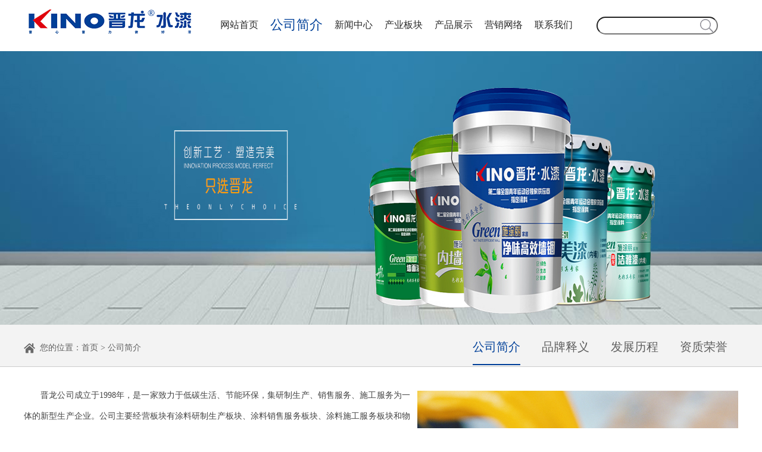

--- FILE ---
content_type: text/html;charset=utf-8
request_url: http://jltl.cn/?p=about&id=12&lanmu=10
body_size: 4345
content:
<!DOCTYPE html>
<html lang="en">
<head>
	<meta charset="UTF-8">
<title>太原市晋龙涂料有限公司</title>
	<link href="templates/default/style/demo.css" rel="stylesheet" type="text/css" />
</head>
<body>
	<link href="templates/default/style/style.css" rel="stylesheet" type="text/css" />

<div class="head3">
<div class="head">
    <div class="head_left fl"><img src="templates/default/images/1.png" alt=""></div>
    <div class="head_right fl">
        <ul>
        
                        <li><a href="index.php" target="">网站首页</a> </li>
                                <li><a href="index.php?p=about&lanmu=10" target="" style="font-size:22px;color:#014099">公司简介</a> </li>
                                <li><a href="index.php?p=news_list&lanmu=1" target="">新闻中心</a> </li>
                                <li><a href="index.php?p=products_list&lanmu=3&c_id=5" target="">产业板块</a> </li>
                                <li><a href="index.php?p=products_list&lanmu=2" target="">产品展示</a> </li>
                                <li><a href="index.php?p=about&lanmu=7" target="">营销网络</a> </li>
                                <li><a href="index.php?p=about&lanmu=9" target="">联系我们</a> </li>
                      </ul>
      <div class="cl"></div>
    </div>
    <div class="head_seach fl">
         <form action="index.php?p=seach_list" method="post" onSubmit="return check_seachkey()">
        <div class="head_seach_left fl">
            <input type="text" name="key" style="width:200px;height:26px;border-radius: 20px;">
        </div>
        <div class="head_seach_right fl" style="margin-left:-30px;margin-top:4px">
        <input type="image" src="templates/default/images/2.png">          
        </div>
        <div class="cl"></div>
    </form>
    </div>
    <div class="cl"></div>
</div>
</div>
<div class="erji_banner" style="padding-top:86px;">

<img src="../uploadfile/image/20191128/20191128110716_45592.jpg" alt="" width="100%" height="460">
</div>

	<div class="weizhi">
		<div class="weizhi_nei">
			<div class="weizhi_nei_left fl">
				<div class="weizhi_nei_left_left fl"><img src="templates/default/images/14.png" alt=""></div>
				<div class="weizhi_nei_left_right fl">您的位置：首页 > 公司简介</div>
				<div class="cl"></div>
			</div>
			<div class="weizhi_nei_right fr">
			<ul>
			
									<li><a href="?p=about&id=12&lanmu=10" style="color:#014099;border-bottom:2px solid #014099;padding-bottom:18px;">公司简介</a></li>
												<li><a href="?p=about&id=13&lanmu=10">品牌释义</a></li>
												<li><a href="?p=about&id=14&lanmu=10">发展历程</a></li>
												<li><a href="?p=about&id=35&lanmu=10">资质荣誉</a></li>
									</ul>
			<div class="cl"></div>
			</div>
			<div class="cl"></div>
		</div>
	</div>

	<div class="about_nei">

			
			<table style="width:100%;" class="ke-zeroborder" cellspacing="0" cellpadding="2" border="0">
	<tbody>
		<tr>
			<td>
				<p style="text-align:justify;">
					<span style="color:#FFFFFF;line-height:2.5;font-size:14px;">晋龙</span><span style="line-height:2.5;font-size:14px;"><img src="uploadfile/image/20251217/20251217102428_46977.jpg" alt="" width="551" height="667" title="" align="right" />晋龙公司成立于1998年，是一家致力于低碳生活、节能环保，集研制生产、销售服务、施工服务为一体的新型生产企业。公司主要经营板块有涂料研制生产板块、涂料销售服务板块、涂料施工服务板块和物业管理服务板块。下设太原市晋龙涂料有限公司、山西中科建邦建材科技有限公司、太原市晋龙装饰工程有限公司。多年来一直致力于水性环保涂料的研制、生产与销售，产品系列涉及新型建筑质感艺术漆、内外墙环保乳胶漆、保温装饰、防水涂料、各种功能漆、工业防腐漆及专用配套产品系列上百个品种。公司发源于晋商大地，“立足山西 福射周边 放眼全国 迈步全球”，目前营销网点近1000多个，遍布华北、西北包括山西、河北、河南、陕西、内蒙、山东、甘肃、宁夏、新疆等省、自治区。</span> 
				</p>
				<p style="text-align:justify;">
					<span style="color:#FFFFFF;line-height:2.5;font-size:14px;">伴随</span><span style="line-height:2.5;font-size:14px;">伴随着的企业的不断成长和快速发展，本着适应市场需求和顺应******政策导向， 2013年伊始公司开启了“上规升级”改造历程，由山西省发改委立项“年产10万吨水性漆生产线建设项目”，整合原南厂、西厂、北厂生产设备与管理资源，先后投资上亿元，于2016年将原三厂“鼎立”的乳胶质感漆生产车间、粉类生产车间、胶类仿瓷生产车间系统集成升级，生产全线进驻山西综改示范区晋中开发区潇河产业园区修文工业园，实现了科学合理、全封闭式自动化生产线和产品迭代升级，建成了省内乃至华北地区少有的全封闭、自动化、数字化中控式水性涂料生产基地。至此，公司形成了先进的调色水漆、水包砂、水包水、天然真石漆等订制化生产线，和内外墙乳胶漆、底漆、罩面漆、仿瓷类、粉类、胶类等常规产品以及水性工业漆标准化集成式生产线。</span> 
				</p>
				<p style="text-align:justify;">
					<span style="color:#FFFFFF;line-height:2.5;font-size:14px;">全球</span><span style="line-height:2.5;font-size:14px;">在全球经济趋势中，专业开放格局的自由组合模式形成的智慧策略，便是多赢。晋龙公司一方面致力于实现投资者、企业员工和上下游产业链及城市形象、宜居生活的多变共赢；另一方珍视品牌，着眼品牌化经营，在研制生产晋龙优质品产品的同时打成造晋龙品牌，将晋龙品牌诠释为晋龙理念、晋龙品质、晋龙服务和晋龙企业文化，不懈探索企业的社会意义与科学发展模式，以独特的晋龙文化与经营理念整合各领域专业团队，采用现代科学化标准管理，尊崇品质为先，客户为尊的模式，打造现代企业公民。</span> 
				</p>
				<div style="text-align:justify;">
				</div>
			</td>
			<td style="text-align:justify;">
				<br />
			</td>
		</tr>
	</tbody>
</table>
<br />

	</div>
	<div class="bot">
	<div class="bot3">
	<div class="bot_left fl">
		<div class="bot_left_top">
			<div class="bot_left_top_left fl">
				<div class="bot_left_top_left_left fl"><img src="templates/default/images/12.png" alt=""></div>
				
				<div class="bot_left_top_left_right fl">400-186-8107</div>
				<div class="cl"></div>
			</div>
			<div class="bot_left_top_right fl"><a href="tencent://message/?uin=2723906548&amp;Site=&amp;Menu=yes">在线咨询</a></div>
			<div class="cl"></div>
		</div>
		<div class="bot_left_bot">
		
			销售专线：400-186-8107
		</div>
	</div>
	<div class="bot_con fl"><a href="javascript:scroll(0,0)"><img src="templates/default/images/998.png" alt=""></a></div>
	<div class="bot_right fl">
		<div class="bot_right_top">
			<ul>
		        
		          
		        <li><a href="index.php" target="">网站首页</a> </li>
		          
		        <li><a href="index.php?p=about&lanmu=10" target="">公司简介</a> </li>
		          
		        <li><a href="index.php?p=news_list&lanmu=1" target="">新闻中心</a> </li>
		          
		        <li><a href="index.php?p=products_list&lanmu=3&c_id=5" target="">产业板块</a> </li>
		          
		        <li><a href="index.php?p=products_list&lanmu=2" target="">产品展示</a> </li>
		          
		        <li><a href="index.php?p=about&lanmu=7" target="">营销网络</a> </li>
		          
		        <li><a href="index.php?p=about&lanmu=9" target="">联系我们</a> </li>
		        		    </ul>
		    <div class="cl"></div>
		</div>
		<div class="bot_right_con">版权所有：太原市晋龙涂料有限公司   备案号<span style="color:#FFFFFF;">：</span><a href="https://beian.miit.gov.cn/" target="_blank"><span style="color:#FFFFFF;">晋ICP备19012419号-1</span></a></div>
		
		<div class="bot_right_bot">商务地址：太原市和平北路268号晋龙大厦</div>
	</div>
	<div class="cl"></div>
	</div>
</div>
</body>
</html>

--- FILE ---
content_type: text/css
request_url: http://jltl.cn/templates/default/style/demo.css
body_size: 3755
content:
@charset "utf-8";

/*全局控制*/
body{margin:0;padding:0;font-size:12px;line-height:22px;font-family:"微软雅黑"; color:#565656;-webkit-text-size-adjust:none;}
html,body,div,dl,dt,dd,ol,ul,li,h1,h2,h3,h4,h5,h6,pre,form,fieldset,input,textarea,p,blockquote,th,td,p{margin:0;padding:0;}
img{border:0; vertical-align:bottom;}ul,li{list-style:none;}
.tc{text-align:center;}.tl{text-align:left;}.tr{text-align:right;}
.fl{float:left;}.fr{float:right;}.cl{clear:both;}.fb{font-weight:bold;}
.dis{display:block;}.undis{display:none;}
a{text-decoration:none;}
input[type="text"]:focus,input[type="password"]:focus,textarea:focus{outline:none;}

/**
 * 简介
 */
.weizhi{width: 100%;height: 70px;background: #f3f3f3;border-bottom: 1px solid #cccccc}
.weizhi_nei{width: 1200px;margin:0 auto;}
.weizhi_nei_left_right{font-size: 14px;color: #5f5f5f;margin-top: 2px;margin-left: 8px;}
.weizhi_nei_left{margin-top: 26px;}
.weizhi_nei_right{margin-top: 26px;}
.weizhi_nei_right ul li{float: left;padding: 0 18px;}
.weizhi_nei_right ul li a{font-size: 20px;color: #5f5f5f}


.about_nei{width: 1200px;margin:0 auto;margin-top: 30px;padding-bottom: 100px;font-size: 16px;color: #444444;line-height: 30px;}

/**
 * 新闻
 */
.page{text-align: center;margin-top: 40px;}
.page a{font-size: 16px;color: #8a8a8a;border:1px solid #8a8a8a;padding: 5px 8px;margin-left: 10px;}
.page a:nth-child(1){margin-left:0}

.news_show_top_top{text-align: center;font-size: 22px;color: #242424}
.news_show_top_bot{text-align: center;font-size: 14px;color: #6c6c6c;margin-top: 14px;}

.news_show_con{font-size: 16px;color: #484848;line-height: 30px;margin-top: 20px;}


/**
 * 板块
 */
.ban_top_top{width: 1200px;height: 50px;background: #f3f3f3}
.ban_top_top_right{font-size: 20px;color: #014099;margin-top: 14px;margin-left:20px;}
.ban_top_bot{margin-top: 20px;}

.ban_top_bot_left{font-size: 16px;color: #444444;line-height: 30px;}
.ban_bot{margin-top: 20px;}
.ban_bot_bot{margin-top: 20px;}
.ban_bot_bot ul li{float: left;text-align: center;margin-left: 36px;}
.ban_bot_bot ul li:nth-child(1){margin-left:0}
.ban_bot_bot ul li img{border-radius: 20px;}
.ban_bot_bot ul li p{font-size: 18px;color: #333;margin-top: 15px;}
.ban_bot_bot ul li:hover p{color: #2a5fa9}

/**
 * 产业展示
 */
.pro_list ul li{float: left;text-align: center;margin-top:20px;margin-left: 26px;}
.pro_list ul li:nth-child(1){margin-top: 0;margin-left: 0}
.pro_list ul li:nth-child(2){margin-top: 0;}
.pro_list ul li:nth-child(3){margin-top: 0;}
.pro_list ul li:nth-child(4){margin-top: 0;}
.pro_list ul li:nth-child(5){margin-left: 0}
.pro_list ul li:hover p{color: #2a5fa9}
.pro_list ul li img{border:1px solid #c1d1e7;padding: 30px 40px;border-radius: 20px;}
.pro_list ul li p{font-size: 18px;color: #131313;margin-top:20px;width: 278px;}

.pro_show_top{text-align: center;font-size: 22px;color: #014099}
.pro_show_con{margin-top:50px;}
.pro_show_con_left{margin-left: 188px;margin-top:180px;}
.pro_show_con_left a{background:url(../images/19.png) no-repeat 0 0;width: 26px;height: 49px;display: inline-block;}
.pro_show_con_left a:hover{background: url(../images/21.png);}
.pro_show_con_con{margin-left: 240px;}
.pro_show_con_con img{border:1px solid #ccc;padding: 70px 50px;border-radius: 20px;}
.pro_show_con_right{margin-left: 200px;margin-top:180px;}
.pro_show_con_right a{background:url(../images/22.png) no-repeat 0 0;width: 26px;height: 49px;display: inline-block;}
.pro_show_con_right a:hover{background: url(../images/20.png);}
.pro_show_bot{margin-top:30px;}

.pro_show_bot_top{border-bottom: 1px solid #ccc;padding: 10px;}
.pro_show_bot_bot{margin-top: 20px;color: #464646;font-size: 16px;line-height: 30px;}

--- FILE ---
content_type: text/css
request_url: http://jltl.cn/templates/default/style/style.css
body_size: 7801
content:
@charset "utf-8";

/*全局控制*/
body{margin:0;padding:0;font-size:12px;line-height:22px;font-family:"SimSun"; color:#565656;-webkit-text-size-adjust:none;}
html,body,div,dl,dt,dd,ol,ul,li,h1,h2,h3,h4,h5,h6,pre,form,fieldset,input,textarea,p,blockquote,th,td,p{margin:0;padding:0;}
img{border:0; vertical-align:bottom;}ul,li{list-style:none;}
.tc{text-align:center;}.tl{text-align:left;}.tr{text-align:right;}
.fl{float:left;}.fr{float:right;}.cl{clear:both;}.fb{font-weight:bold;}
.dis{display:block;}.undis{display:none;}
a{text-decoration:none;}
input[type="text"]:focus,input[type="password"]:focus,textarea:focus{outline:none;}

/**
 * 导航
 */

.head3{width: 100%;position: fixed;z-index: 999999;background:#ffffff;}
.head1{width: 100%;height: 86px;}
.head{width: 1200px;height: 86px;margin:0 auto;}
.head_left{margin-top: 16px;}

.head_right{margin-top:31px;margin-left: 40px;}
.head_right ul li{float: left;margin-left: 20px;}
.head_right ul li:nth-child(1){margin-left: 0;}
.head_right ul li a{font-size: 16px;color: #292929;}
.head_seach{margin-top:28px;margin-left: 40px;}


.banner{width: 100%;}
.flexslider{position:relative;overflow:hidden;background:url(../images/loading.gif) 50% no-repeat;}
.slides{position:relative;z-index:1;}
.slides li{}
.slides li a{ display:block; width:100%; height:100%; text-align:left; text-indent:-9999px}
.flex-control-nav{position:absolute;bottom:30px;z-index:2; left:45%;text-align:center;}
.flex-control-nav li{display:inline-block;width:14px; float:left;height:14px;margin:0 5px;*display:inline;zoom:1;}
.flex-control-nav a{display:inline-block;width:14px;height:14px;line-height:40px;overflow:hidden;background:url(../images/dot.png) right 0 no-repeat;cursor:pointer;}
.flex-control-nav .flex-active{background-position:0 0;}

.flex-direction-nav{position:absolute;z-index:3; left:0;width:100%;top:45%;}
.flex-direction-nav li a{display:block;width:50px;height:50px;overflow:hidden;cursor:pointer;position:absolute;}
.flex-direction-nav li a.flex-prev{left:60px;background:url(../images/prev.png) center center no-repeat;}
.flex-direction-nav li a.flex-next{right:60px;background:url(../images/next.png) center center no-repeat;}


/**
 * 简介加新闻
 */
.jianjie{width: 100%;background: url(../images/30.png);background-size: 100% 100%;height: 890px;}
.brief{width: 1200px;margin:0 auto;}
.brief_left{width: 517px;margin-left: 80px;}

.brief_title{background: #f6f3ec;padding: 0 20px 50px 20px;background-color:rgba(246,243,236,0.8)}
.brief_title_top{margin-top:150px;}
.brief_title_top p{font-size: 35px;color: #000000;font-weight: bold;padding-top: 30px}
.brief_title_top span{font-size: 20px;color: #de0010;margin-top: 20px;display: inline-block;}
.brief_title_con{margin-top: 30px;}
.brief_title_con p{font-size: 20px;color: #303030}
.brief_title_bot{margin:0 auto;margin-top: 24px;font-size: 16px;color: #444444;line-height: 30px;}
.chakan{margin-top: 25px;padding-bottom: 80px;}
.chakan_left{margin-top: 10px;}
.chakan_left a{font-size: 18px;color: #014099}


.brief_right{width: 580px;margin-left: 23px;}
.brief_right_top{margin-top:150px;}
.brief_right_top p{font-size: 35px;color: #000000;font-weight: bold;}
.brief_right_top span{font-size: 25px;color: #de0010;margin-top: 20px;display: inline-block;}
.brief_right_con{margin-top:50px;}
.brief_right_con ul li{margin-top: 20px;}
.brief_right_con_left{display: none;width: 50px;margin-left: -20px;}
.brief_right_con_right_left{font-size: 16px;color: #757679;border: 1px solid #cccccc;padding: 10px;border-radius: 50%;margin-left: 21px;}
.brief_right_con_right_left1{font-size: 16px;color: #014099;margin-top: 10px;margin-left: 4px;}
.brief_right_con_right_con{width: 350px;font-size: 16px;color: #353535;margin-left: 4px;margin-top:10px;display: -webkit-box;-webkit-box-orient: vertical;-webkit-line-clamp: 1;overflow: hidden;}
.brief_right_con_right_right{margin-top: 6px;margin-left: 6px;display: none;}
.brief_right_con_right_right_right{font-size: 12px;margin-left: 5px;margin-top:5px;}
.brief_right_con ul li:hover{background: #014099;}
.brief_right_con ul li:hover .brief_right_con_right{margin-left: 0}
.brief_right_con ul li:hover .brief_right_con_right_con{color: #ffffff}
.brief_right_con ul li:hover .brief_right_con_right_left1{color: #ffffff}
.brief_right_con ul li:hover .brief_right_con_left{display: block;}
.brief_right_con ul li:hover .brief_right_con_right_right{display: block;}
.brief_right_con ul li:hover .brief_right_con_right_right_right{color: #ffffff}
.brief_right_con ul li:hover .brief_right_con_right_left{background: #ffffff}

.brief_right_bot{margin-top: 60px;display: -webkit-box;-webkit-box-orient: vertical;-webkit-line-clamp: 2;overflow: hidden;}
.brief_right_bot_left{font-size: 18px;color: #014099;margin-top: 10px;margin-left: 26px;}








/**
 * 产品板块
 */
.plate{width: 100%;background:url(../images/7.jpg);background-size: 100% 100%;height: 1000px;}
.plate_top{text-align: center;padding-top: 80px;}
.plate_top p{font-size: 35px;color: #ffffff}
.plate_top span{font-size: 25px;color: #ffffff;display: inline-block;margin-top: 18px;}
.plate_bot{width: 100%;height: 160px;background: #014099;margin-top: 350px;}
.plate_bot_type{width: 1200px;margin:0 auto;}
.plate_bot_type ul li{text-align: center;float: left;width: 300px;}
.plate_bot_type ul li:nth-child(1){margin-left: 0}
.plate_bot_type ul li img{display: inline-block;}
.plate_bot_type ul li p{font-size: 20px;color: #ffffff;margin-top: 10px;}
.plate_bot_type ul li:hover .plate_bot_type_img{display: block;}
.plate_bot_type_img{display: none;}
.plate_bot_type_img_top{margin-top:-380px;}
.plate_bot_nei{width: 300px;height: 430px;background: #c8566b;margin-top: -430px;position: relative;z-index: 9999;background:rgba(221,84,91,0.8);}
.plate_bot_nei_top{padding-top: 50px;}
.plate_bot_nei_top p{font-size: 25px;color: #ffffff;padding-top: 10px;}
.plate_bot_nei_con{width: 270px;margin:0 auto;padding-top: 20px;font-size: 16px;color: #ffffff;line-height: 30px;display: -webkit-box;-webkit-box-orient: vertical;-webkit-line-clamp: 4;overflow: hidden;}
.plate_bot_nei_bot{padding-top: 30px;}


/**
 * 产品展示
 */
.product{width: 100%;background: url(../images/9.png);background-size: 100% 100%;height: 740px;}
.product_top{padding-top: 80px;text-align: center;}
.product_top p{font-size: 35px;color: #014099}
.product_top span{font-size: 25px;color: #014099;display: inline-block;margin-top: 20px;}
.product_bot{width: 1200px;margin:0 auto;margin-top: 50px;}


/**
 * 底部
 */
.bot{width: 100%;height: 170px;background: url(../images/11.png);}
.bot3{width: 1200px;margin:0 auto;}
.bot_left{width: 360px;margin-top: 40px;}
.bot_con{width: 200px;}
.bot_right{width: 580px;margin-top: 40px;margin-left: 20px;}
.bot_left_top_left_right{font-size: 24px;color: #ffffff;margin-top: 4px;margin-left:8px;}
.bot_left_top_right{margin-left: 14px;margin-top: 5px;}
.bot_left_top_right a{font-size: 20px;color: #ffffff;background: #de0010;padding: 8px 23px;border-radius: 20px;}
.bot_left_bot{margin-top: 25px;font-size: 20px;color: #ffffff}


.bot_right_top ul li{float: left;border-left: 1px solid #ffffff;padding: 0 6px;}
.bot_right_top ul li:nth-child(1){border-left: none}
.bot_right_top ul li a{font-size: 17px;color: #ffffff;}
.bot_right_top ul li a:nth-child(1){border-left: none}
.bot_right_con{font-size: 16px;color: #ffffff;margin-top: 20px;margin-left: 12%;}
.bot_right_bot{font-size: 16px;color: #ffffff;margin-top: 20px;margin-left: 45%;}
.bot_con{position: relative;z-index: 99;margin-top: -67px;}

.pro_ye{margin-top: 30px;}
.pro_ye_con{margin-top: 12px;font-size: 18px;color: #014099}
.pro_ye_left{margin-left: 40%;}